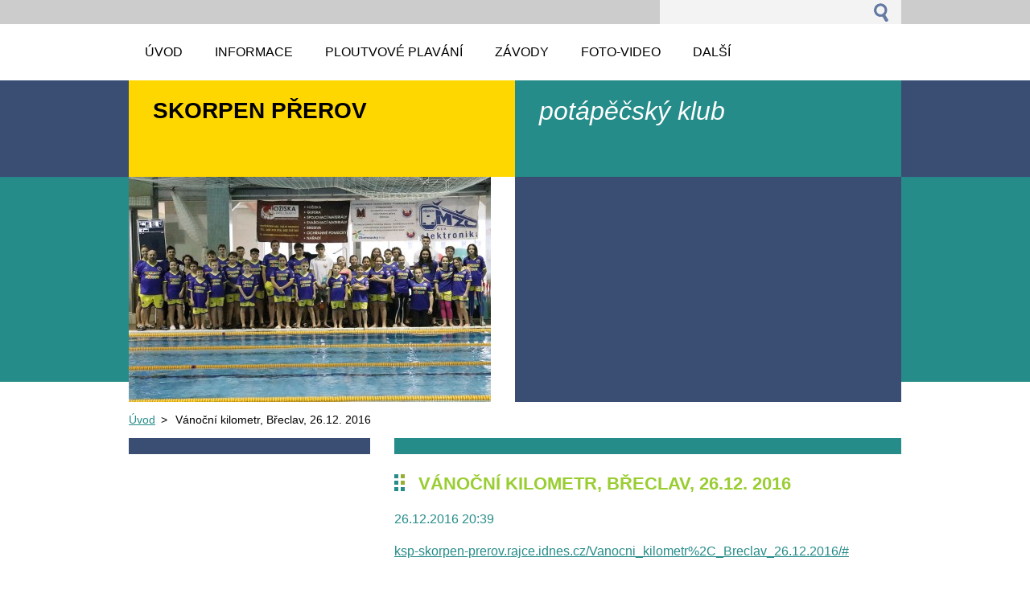

--- FILE ---
content_type: text/css
request_url: https://www.skorpen.cz/css/style.css
body_size: 29604
content:
html {
	height: 100%;
}


body {
	margin: 0;
	padding: 0;
	height: 100%;
	text-align: center;
	background: #fff;
	font-family: Arial, Tahoma, Verdana, sans-serif;
}
#body_bg {
	width: 100%;
	height: 100%;   
	background: #fff url(../img/bg.gif) repeat-x top center;
	font-weight: normal;
	font-size: 1em;		 
}
#site {
	margin: 0 auto;
	padding: 0;	
	width: 960px;
	height: 100%;
	text-align: left;
	position: relative;
	min-height: 100%;
	background: transparent;
}
#nonFooter {
	position: relative;
	min-height: 100%;
	padding-bottom: 84px;
}
* html #nonFooter {
	height: 100%;
}

#mainMenu .rbcContentBlockHeaderArea {
	margin-top: -32px;
  overflow: visible;
}
#rbcEditedPage #mainMenu #mainMenu_header {
	width: 20%;   
} 

.search div#search {position: relative; z-index: 100;}
.search #languageSelect {position: relative; z-index: 100;}

.introduction .rbcReplaceBorderColor {border-color: #fff;}
.introduction .rbcReplaceTextColor {color: #fff;}


/* ----------	  ALL	 ----------- */

#body_bg cite, 
#body_bg hr, 
#body_bg fieldset,
#body_bg input,
#body_bg textarea,
#body_bg label, 
#body_bg img, 
#body_bg dl, 
#body_bg dt, 
#body_bg dd, 
#body_bg .menu ul, 
#body_bg ul.menu, 
#body_bg .menu li {
	margin: 0;
	padding: 0;   
}

#body_bg h1, 
#body_bg h2, 
#body_bg h3, 
#body_bg h4, 
#body_bg h5, 
#body_bg h6 {
	margin: 0 0 20px 0;
}  


a {
	color: #258C89;
	text-decoration: underline;
}
a:hover {
	color: #258C89;
	text-decoration: none;
}
a:visited {
	color: #3a4d73;
}
a:active {
	color: #3a4d73;
}
#body_bg .box img {
	border: 1px solid #eee;	
}
#body_bg .box a img {
	border: 1px solid #eee;	
}
#body_bg .box a:visited img {
	border: 1px solid #3a4d73;	
}
#body_bg .box a:hover img,
#body_bg .box a:active img {
	border: 1px solid #258c89;
}


.box h1 {
	padding: 0 0 0 30px;
	margin-bottom: 20px;	
	color: #9acd32;
	text-transform: uppercase;
  font-size: 1.4em;
	background: url(../img/link.gif) no-repeat -27px -40px;			
}
.box h2 {
	margin-bottom: 10px;	
	color: #258c89;
  font-size: 1.6em;
}
.block h2 {
	padding: 0 0 0 30px;
	margin-bottom: 20px;	
	color: #96ae34;
	text-transform: uppercase;
  font-size: 1.4em;
	background: url(../img/link.gif) no-repeat -27px -40px;				
}
.box h3 {
	margin-bottom: 10px;	
	color: #3a4d73;
  font-size: 1.6em;
}
.box h4 {
	margin-bottom: 10px;	
	color: #000;
  font-size: 1.3em;
}
.box h5 {
	margin-bottom: 10px;	
	color: #666;
  font-size: 1.3em;	
}
.box h6 {
	font-size: 1em;
	color: #000;
	font-weight: bold;	  	
}
.box blockquote {
	padding: 3px 10px;
	margin-left: 0;
	margin-right: 0;
	color: #fff;	
	background: #258c89;  	
}
#body_bg hr {
	height: 0;
	margin-left: 0;
	margin-right: 0;
	background: 0;
	border-width: 0 1px 1px 1px;
	border-style: solid;
	border-color: #ddd;
}
.hidden, 
#hidden {
	position: absolute;
	display: none;
}
.cleaner {
	display: block;
	clear: both;
	visibility: hidden;
	overflow: hidden;
	width: 100%;
	height: 0;
	line-height: 0;
	margin: 0;
	padding: 0;
}
#body_bg textarea {
	font-family: Arial, Tahoma, Verdana, sans-serif;
	padding: 0;
	border: 0;
	background: #fff;
	height: auto;
  width: 400px;	
	margin: 0 0 10px 0;
  border: 1px solid #ddd;	
	float: right;
	display: block;
  resize: none; 	
}
#body_bg input {
	padding: 0;
	border: 0;
	background: #fff;
	height: 24px;
	line-height: 24px;	
  width: 400px;	
	margin: 0 0 10px 0;
  border: 1px solid #ddd;  
	float: right;
	display: block;
}

#body_bg input[type="image"] { 
  padding: 0px;  
  background-color: transparent; 
  border: 0;            
  height: auto;  
  width: auto;
  display: inline-block;
  outline: none; /* removes glow focus from safari */
  float: none;
}

#body_bg button,
#body_bg input.submit {
	margin: 10px 0;
	padding: 0 20px;
	min-width: 180px;		
	width: auto !important;
	height: 30px;
	line-height: 30px;	
	border: 0;
	color: #FFFFFF;
	text-transform: uppercase;
	font-weight: normal;
	cursor: pointer;	
  overflow: visible;
	background: #258c89; 
	float: right;   
}
#body_bg button:hover,
#body_bg input.submit:hover {
	background: #96ae34;  
}
#body_bg form {
	margin: 10px 0;
	padding: 0;  
	border: 0;
	background: 0;  	
}
#body_bg fieldset {
	margin: 0;
	padding: 0;
	border: 0;	
	overflow:hidden;
	display: block;	
}
#body_bg label {
	padding: 5px 0;
	margin: 0;	
	width: 180px;
	float: left;
	display: block;	
} 
label.wrong {
	color: #cc0000;
}
input.wrong,
textarea.wrong {
	background: #F25E7E;
}
p.size {
	margin-top: 10px;
	text-align: right;
	font-size: 0.9em;
	color: #258c89;	
}
#body_bg .content li,
#body_bg .ServerMap li {
	padding: 3px 0;
}

/* ----------	 / ALL	 ----------- */






/* ----------	 TABLE	----------- */

.box table {
	border-collapse: collapse;
	border: 1px solid #ddd;
  margin: 0 0 10px 0;  
  		
}
.box table tbody tr td {
	padding: 4px 8px;
	vertical-align: top;
	border: 1px solid #ddd;	
}
.box table thead tr td {
	padding: 4px 8px;
	font-weight: bold;
	border-color: #ddd;	
}
.box table.modernTable {	
  margin: 0 0 10px 0;  	
}
.box table.modernTable thead tr td {	
	padding: 8px;	
	color: #fff;
	border-color: #258c89;
	background: #258c89;  	
}
.box #waitingTable {
	width: 100%; 
	height: 100%; 
}
.box #waitingTable td {
	height: 100px;
	text-align: center;
	vertical-align: middle;
}

/* ----------	 / TABLE	----------- */






/* ----------	 SEARCH	----------- */

.search {
	width: 960px;
	height: 30px;
	margin: 0;
	padding: 0;
	display: block;	
	background: #ccc;	
}
.search div#search {
  margin: 0;
  padding: 0;
  width: 300px;
  height: 30px;  
  float: right;  
  background: #f3f3f3; 	
}
.search div#search form {
	margin: 0 0 0 4px;
}
.search div#search form fieldset:after {
	content: '.';
	clear: both;
	display: block;
	height: 0;
	visibility: hidden;
}
.search div#search label {
	display: none;	
} 
.search div#search input {
	margin: 0;
	padding: 0;	
	border: 0;
	width: 240px;
	height: 30px;	
	line-height: 30px;		
	vertical-align: middle;
	background: 0;	
  float: left;  	
}
.search div#search input.submit {
	margin-top: 3px;
	margin-right: 1px;
	width: 35px !important;
	min-width: 35px !important;
	height: 24px !important;
  float: right;
}

/* ----------	 / SEARCH	----------- */




/* ----------	 LANGUAGE	----------- */

#languageSelect {
	padding: 0;
	margin: 0;
	text-transform: lowercase;
  float: right;	
  padding-right: 20px;	  
}
#languageSelectBody {
	margin: 0;
	padding: 0;
}
#languageSelect ul {
  display: none;
}
#languageSelect #languageFlags {
  padding: 0;
	margin: 0;
  margin-top: 8px;
}
#languageSelect #languageFlags a {
	margin: 0 0 0 7px;
	padding: 0;
	text-decoration: none;
	width: 16px;
	height: 16px;
	float: left;
	display: block;	
} 
#languageSelect a:visited,
#languageSelect a:active {
	color: #333;	
}
#languageList {
	padding: 0;
	margin: 5px 0 0 0;
	display: block;
	font-size: 1em;
}
#languageList a {
	padding-left: 7px;
}

#languageList .separator {
	display: inline;
}
#languageSelect .languageSelectbox {
	border: 1px solid #bbb;
	font-size: 0.9em;
	height: 20px;
	margin: 7px 0 0 5px;
	padding: 0 !important;
}

#languageSelect select.languageSelectbox{
	padding: 0;
  width: auto;
  margin-bottom: 0;
}

/* ----------	 / LANGUAGE	----------- */




/* ----------	 MENUZONE	----------- */

#menuzone {
	margin: 0;
	padding: 0;
	width: 960px;
	height: 70px;
	background: #fff; 
}
#mainMenu {
	margin: 0;
	padding: 0;
	left: 0;
	overflow: visible;
}
#mainMenuArea {
	margin: 0;
	padding: 0;
}
.menu {
	margin: 0;
	height: 70px;
	float: left;
	z-index: 100;	
} 
.menu li {
	list-style-type: none;
	z-index: 100;	   
}
.menu li, 
.menu a {
	float: left;
	display: block; 
	z-index: 100;
  position: relative;		
}
.menu a {
	display: block;
	padding: 0 20px;
	line-height: 70px;
	color: #000;
	font-size: 1em;
	font-weight: normal;
	text-transform: uppercase;
	text-decoration: none;
  cursor: pointer;  
	z-index: 100;	
}
.menu .activeSelected a,
.menu .selected a,
.menu .open a   {
	color: #fff;
	background: #3a4d73;
}
.menu a.menu_open, 
.menu .selected, 
.menu .activeSelected {
	color: #fff !important;
	background: #3a4d73;
}
.menu a:hover,
.menu a.touched  {
	color: #fff;
	background: #258c89;
}


/* second level */
.menu ul {
	position: absolute;
	top: -999em;
	width: 250px;
	background: #222222;
	z-index: 100;
}
.menu ul li {
	width: 100%;
	border: none;
	z-index: 100; 
}
.menu ul li.first {
	border-left: none;
	z-index: 100;
}
.menu li:hover ul,
.menu li.sfHover ul, 
.menu li.hover,
.menu li.touched ul {
	left: 0px;
	top: 70px; 
	z-index: 100;
}
.menu ul li a, 
.menu .selected ul li a, 
.menu .activeSelected ul li a, 
.menu ul li a:visited,

.menu ul li li a, 
.menu li .selected ul li a, 
.menu li .activeSelected ul li a, 
.menu ul li li a:visited,

.menu ul li li li a, 
.menu li li .selected ul li a, 
.menu li li .activeSelected ul li a, 
.menu ul li li li a:visited {
	padding: 0;
	text-align: left;
	line-height: 34px;
	height: auto;
	color: #FFFFFF;
	  font-size: 0.9em;	
	  text-transform: none;	
	font-weight: normal;
	border-bottom: 1px solid #494949;
	width: 250px;
	overflow: hidden;
	display: block;  
	z-index: 100;
	background: #2a2a2a;	
}

.menu ul li a span {
	margin: 0 15px 0 25px;
	width: 210px;	
	overflow: hidden;
	display: block;
}

.menu ul li a:hover, 
.menu ul li.selected a, 
.menu ul li.activeSelected a, 
.menu ul li a:active,

.menu ul li li a:hover, 
.menu ul li li.selected a, 
.menu ul li li.activeSelected a, 
.menu ul li li a:active,

.menu ul li li li a:hover, 
.menu ul li li li.selected a, 
.menu ul li li li.activeSelected a, 
.menu ul li li li a:active,
.menu ul li a.touched {
	background: #000000;
	color: #FFFFFF;
	z-index: 100;
}

.menu ul li.activeSelected a, 
.menu ul li li.activeSelected a, 
.menu ul li li li.activeSelected a  {
	background: #494949;
	color: #FFFFFF;
	z-index: 100;
}

ul.menu li:hover li ul,
ul.menu li.sfHover li ul,

ul.menu li li:hover li ul,
ul.menu li li.sfHover li ul, 
ul.menu li li.hover li ul,

ul.menu li li:hover li ul,
ul.menu li li.sfHover li ul, 
ul.menu li li.hover li ul,
ul.menu li.touched li ul {
	top: -999em;
	z-index: 100;
}

ul.menu li li:hover ul,
ul.menu li li.sfHover ul, 
ul.menu li li.hover ul,

ul.menu li li li:hover ul,
ul.menu li li li.sfHover ul,
ul.menu li li.touched ul {
	left: 250px; 
	top: 0;
	z-index: 100;
}

/* ----------	 / MENUZONE	----------- */




/* ----------	 LOGO	----------- */

.logo {
	width: 480px;
	height: 120px;
	margin: 0;
	padding: 0;		
	float: left;
	clear: left;		
	background: #ffd700;
}
.logo_in {
	width: 420px;
	height: 72px;
	margin: 20px 30px;
	padding: 0;	
  display: block;	  		
	overflow: hidden;  
}
#logo {
	margin:  0;
	padding: 0;	
	font-size: 28px;
	line-height: 36px; 
	color: #000 !important;
	font-weight: bold;
	text-transform: uppercase;	
	z-index: 5; 	
}
.logo a {
	color: #000 !important;
	text-decoration: none;
}
.logo a:hover {
  color: #eee;
	text-decoration: none;
}
.logo a img,
.logo img,
.logo img:hover {
	border: 0;
}

/* ----------	 / LOGO	----------- */





/* ----------	 MOTO	----------- */

.moto {
	width: 480px;
	height: 120px;
	margin: 0;
	padding: 0;
	float: right;
	clear: right;	
	overflow: hidden;  		
	background: #258c89;	
}
.moto #moto {
	margin:  20px 30px;
	padding: 0;	
	font-size: 32px;
	font-style: italic;
	color: #fff;	
	font-weight: normal;	
}

/* ----------	 / MOTO	----------- */





/* ----------	 ILLUSTRATION	----------- */

.illustration {
	width: 480px;
	height: 280px;
	margin: 0;
	padding: 0;
	float: left;
	clear: left;
	overflow: hidden;  	
	z-index: 0;	
	background: #fff;	
}

.illustration img {
	border: 0;	
}

/* ----------	 / ILLUSTRATION	----------- */





/* ----------	 introduction	----------- */

.introduction {
	width: 480px;
	height: 280px;
	margin: 0;
	padding: 0;
	float: right;
	clear: right;	
	overflow: hidden;  	
  display: block;	
	background: #3a4d73;	
}
.introduction_in {
	margin: 20px 30px;
	padding: 0;	
	width: 420px;
	height: 240px;
  display: block;	
	font-size: 0.9em;  	
	color: #fff;	
	overflow: hidden; 	
}
.contact {
	padding-bottom: 10px;	
	border-bottom: 0;
}


#rbcEditedPage .introduction_in {
	overflow: visible;  	
}
#rbcEditedPage #contactBlock {
  margin-top: -24px; 
}
#rbcEditedPage .introduction {
	overflow: hidden !important;
}

/* ----------	 / introduction	----------- */





/* ----------	 NAVIGATOR	----------- */

#navigator {
	margin: 0;
	padding: 10px 0;	
	width: 960px;
	height: auto;
	font-size: 0.9em;	
	display: block;
	float: left;
  overflow: hidden;
}
#pageNavigator {
	margin: 0;
	padding: 0;
  line-height: 1.8em;  
}
#pageNavigator span {
	padding-left: 3px;
	padding-right: 3px;
}
#pageNavigator #navCurrentPage {
}

/* ----------	 / NAVIGATOR	----------- */





/* ----------	 ZONE	----------- */

#body_bg #main {
	width: 960px;
	padding: 0;
	margin: 0;
	overflow: hidden;
	clear: left;
  line-height: 1.5em;
}
#body_bg #middlezone {
	margin: 0;
	padding: 15px 0;
	width: 630px;
	float: right;
	overflow: hidden;
	border-top: 20px solid #258c89;
}
#body_bg #widezone {
	margin: 0;
	padding: 15px 0;
	width: 960px;
	float: left;
	overflow: hidden;
	border-top: 20px solid #3a4d73;
}
#body_bg .zone {
	margin: 0 30px 0 0;
	padding: 15px 0;
	font-size: 0.9em;
	width: 300px;
	float: left;  
	overflow: hidden;	 
	border-top: 20px solid #3a4d73;  
}
#body_bg .leftzone {
	float: left;  
	border-top: 20px solid #3a4d73; 	
}
#body_bg .centerzone {
	float: left;  
	border-top: 20px solid #258c89;   	
}
#body_bg .rightzone {
	margin: 0;
	float: right;
	border-top: 20px solid #96ae34;   	
}

/* ----------	 / ZONE	----------- */





/* ----------	 BOX	----------- */
#body_bg .box {
	margin: 10px 0 30px 0;
	padding: 0;	
	overflow: hidden;
	clear: both;
}
#body_bg .contact .box {
	margin: 0;
}
#body_bg .content {
	margin: 10px 0 0 0;
	padding: 0;
	overflow: hidden;
}
#body_bg .head {
	padding: 10px 20px;
	margin: 0 0 10px 0;	
	font-size: 0.9em;
  color: #000;	
	background: #dfe3eb;	
}	 
#body_bg .head h3 {
	font-size: 1.4em;	
	margin: 0;
}
#body_bg ins, 
#body_bg .head em {
	font-weight: normal;
	text-decoration: none;
	margin-top: 5px;
	color: #258C89;
	display: block;
}
#body_bg .head .user {
	margin-top: 5px;
	display: block;	
}
#body_bg .text {
	padding: 0;
}
#body_bg .datum {
	color: #999;
}
#body_bg .backLink {
	margin: 10px 0;
	padding-left: 30px;   
	text-align: left;
	float: left;
	font-weight: normal;
  font-size: 1em;
  line-height: 20px;
 	overflow: hidden; 
	background: url(../img/link.gif) no-repeat 0% -80px;		
}
#body_bg .reply {
  margin: 10px 0 0 0;
	padding-right: 30px;   
	text-align: right;
	font-weight: normal;
  font-size: 1em;
  line-height: 20px;
 	overflow: hidden; 
	background: url(../img/link.gif) no-repeat 100% 0%;	
}
#body_bg .rbcBookmarks,
#body_bg .rbcTags,
#body_bg .rbcWidgetArea,
#body_bg .notFound {
	margin: 20px 0;
	color: #96ae34;
}
#body_bg .rbcTags h4 {
	margin-right: 20px;
	color: #96ae34;
	font-weight: normal;	  	
	float: left;
	font-size: 1.2em;
}

/* ----------	 / BOX	----------- */





/* ----------	 FAQ   ----------- */

#body_bg .question {
	padding: 0;
	margin: 0 0 20px 0;	
}

/* ----------	 / FAQ   ----------- */





/* ----------	 DISCUSSION   ----------- */

.discussion { 
	padding: 20px 0 0 0;  
	margin: 0 0 20px 0;	
  width: 630px;
  height: auto;
  display: block;
	background: #dfe3eb;
}
#body_bg .zone .discussion {
  width: 300px;
}	
#body_bg .introduction_in .discussion {
  width: 420px;
}
#body_bg .discussion fieldset {
	margin: 0 0 20px 20px;
  display: block;	
	width: 590px;
}
#body_bg .zone .discussion fieldset {
  width: 260px;	
}   
#body_bg .introduction_in .discussion fieldset {
  width: 380px;	
}
#body_bg .zone .discussion input,
#body_bg .zone .discussion textarea {  
  width: 258px;	
}

#body_bg .introduction_in .discussion label {  
  float: left;
  width: 100px;	
}

#body_bg .introduction_in .discussion input,
#body_bg .introduction_in .discussion textarea {  
  float: right;
  width: 270px;	
}
#body_bg .zone .discussion input.submit {
  min-width: 180px;	
}
#body_bg .introduction_in .discussion input.submit {
  min-width: 180px;	
}
#body_bg .post {
	margin: 0 0 20px 0;
	margin-left: 120px;  
	padding: 0;
	border: 0;
	height: auto;
	overflow: hidden;
}

#body_bg .level-1 {
	margin-left: 0;
}
#body_bg .level-2 {
	margin-left: 30px;
}
#body_bg .level-3 {
	margin-left: 60px;
}
#body_bg .level-4 {
	margin-left: 90px;
}

#body_bg .formError {
	margin: 0 0 15px 0;
  color: #cc0000;		
}

/* ----------	 / DISCUSSION   ----------- */





/* ----------	 ARTICLE   ----------- */

.article {
	padding: 0;
	margin: 0 0 20px 0;
}

/* ----------	 / ARTICLE   ----------- */





/* ----------	 PRODUCTS   ----------- */

.products {
	padding: 0;
	margin: 0 0 20px 0;
}
.products .image {
	margin: 0 10px 10px 0;
	padding: 0;	
	float: left;
	overflow: hidden;
}
.zone .products .image {
	float: none;
}
.product .image_detail {
	margin: 0 0 10px 0;
	text-align: center;
}

/* ----------	 / PRODUCTS   ----------- */





/* ----------	 TAGS   ----------- */

#body_bg ol.tags {
	padding: 0;
	margin: 0 0 20px 0;
	text-align: center;
	line-height: 1.8em;
	list-style-type: none;
	list-style: none;
	margin: 0;
	font-size: 1.2em;
}
#body_bg ol.tags li {
	display: inline;
	margin: 0 1em;
	list-style-type: none;
	list-style: none;	
}
#body_bg ol.tags a,
#body_bg ol.tags a:hover {
	white-space: normal;
}

/* ----------	 / TAGS   ----------- */





/* ----------	 FULLTEXT   ----------- */

#body_bg #fulltext {
	border: 0;
	margin: 0 0 20px 0;	
	padding: 0;
	width: 630px;
	height: 110px;
	display: block;
	overflow: hidden;	
	background: #dfe3eb;
}
#body_bg #fulltext fieldset {
	margin: 20px;	
	width: 590px;
}
#body_bg #fulltext table,
#body_bg #fulltext td {
	border: 0;
	vertical-align: bottom;
}
#body_bg #fulltext #fulltextSearchTextResult,
#body_bg #fulltext #fulltextSearchTypeResult {
	border: 1px solid #999;
	background-color: #fff;
	width: 200px;
	padding: 0 2px;
	margin: 0;
	font-size: 0.9em;
	float: left;	
}
#body_bg #fulltext #fulltextSearchTypeResult {
	padding: 3px;	
}
#body_bg #fulltext input.submit {
	margin: 0;
  width: 100px;	
	color: #fff;
}
/* ----------	 / FULLTEXT   ----------- */





/* ----------	 PHOTO   ----------- */
#body_bg .photo118,
#body_bg .photo200 {
	margin: 0 0 10px 0;
	padding: 0;
	overflow: hidden;
}
#body_bg .photo118 {
  padding-left: 15px;	
}
#body_bg #widezone .photo118 {
  padding-left: 25px;		
}
#body_bg .zone .photo118 {
  padding-left: 10px;	  
}
#body_bg .photo {
	margin: 0 0 15px 0;
	padding: 0;
	float: left;
  line-height: 1.2em;
}
#body_bg .photo118 .photo {
	margin-left: 15px;  
	margin-right: 15px; 	
	width: 118px;
}
#body_bg #widezone .photo118 .photo {
	margin-left: 5px;  
	margin-right: 5px; 
}
#body_bg .zone .photo118 .photo {
	margin-left: 10px;  
	margin-right: 10px; 
}
#body_bg .photo200 {
  padding-left: 0;	 
}
#body_bg #widezone .photo200 {
  padding-left: 0;	 
}
#body_bg .zone .photo200 {
  padding-left: 0;	 
}
#body_bg .photo200 .photo {
	width: 200px;
  margin-left: 5px;  
	margin-right: 5px; 	
}
#body_bg #widezone .photo200 .photo { 
	margin-left: 20px;  
	margin-right: 20px; 
}
#body_bg .zone .photo200 .photo {  	
	margin-left: 50px;  
	margin-right: 50px; 
}
#body_bg .photo118 .photo div,
#body_bg .photo200 .photo div {
	padding: 0;
	margin: 0;
	font-size: 0.9em;
	height: 2.7em;
	overflow: hidden;
}
#body_bg .photo img, 
#body_bg .photo a,
#body_bg .photo a:hover,
#body_bg .photo a img,
#body_bg .photo a img:hover,
#body_bg .photo a:hover img {
	border: none;
	margin: 0;
	padding: 0;
}
#body_bg .photo118 .photo .photoImg,
#body_bg .photo200 .photo .photoImg {
	width: 118px;
	height: 118px;
	border: 1px solid #dfe3eb;
	overflow: hidden;
	background: #dfe3eb;		
}
#body_bg .photo200 .photo .photoImg {
	width: 200px;
	height: 200px;	
}
#body_bg .photo118 .photo .photoImg:hover,
#body_bg .photo200 .photo .photoImg:hover {
  border: 1px solid #3a4d73;
	background: #3a4d73;	  
}
#body_bg .photo118 .photo .photoImg table,
#body_bg .photo200 .photo .photoImg table {
	width: 118px;
	height: 118px;
	margin: 0;
	padding: 0;
  overflow: hidden;
  cursor: pointer;
  border: 0;
}
#body_bg .photo200 .photo .photoImg table {
	width: 200px;
	height: 200px;
}
#body_bg .photo118 .photo .photoImg table td,
#body_bg .photo200 .photo .photoImg table td {
	margin: 0;
	padding: 0;
	vertical-align: middle;
	text-align: center;
	overflow: hidden;
	cursor: pointer;
  border: 0;	
}

/* ----------	 / PHOTO   ----------- */





/* ----------	 PHOTO DETAIL   ----------- */

#body_bg .photo_detail {
	border: 0;
	padding: 0;
	margin: 0 40px;
	overflow: hidden;
	text-align: center;
	width: 550px;
}
#body_bg .photo_detail table {
	margin: 0;
	padding: 0;
	width: 550px;
	border: 0;
	overflow: hidden;
}
#body_bg .photo_detail table td {
	border: 0;
}
#body_bg .photo_detail td.photo_detail_img {
  text-align: center; 
  vertical-align: middle;
	height: 500px;	  
}
#body_bg .photo_detail .popis {
	margin-top: 10px;
	font-size: 0;
}
#body_bg .photo_detail table td.prev, 
#body_bg .photo_detail table td.next {
	width: 140px;
}
#body_bg .photo_detail table td.prev a,
#body_bg .photo_detail table td.next a,
#body_bg #slideshowControl  {
	background: #258c89;
	color: #FFFFFF;
	cursor: pointer;
	display: block;
	font-size: 1em;
	font-weight: normal;
	height: 30px;
	line-height: 30px;
	padding: 0 7px;
	text-align: center;
	text-decoration: none;
}
#body_bg #slideshowControl {
	width: 226px;
}
#body_bg .photo_detail table td.prev a:hover,
#body_bg .photo_detail table td.next a:hover,
#body_bg #slideshowControl:hover {
	background: #96ae34;
}

/* ----------	 / PHOTO DETAIL   ----------- */





/* ----------	 ANSWERS   ----------- */

#body_bg .answers {
	margin: 0 0 20px 0;
}
#body_bg .answerText {
 margin: 0;
 padding: 0;
 color: #888;	 
}					   
#body_bg .answerText a {
	text-decoration: none;   
}
#body_bg .answerText a:hover {
	text-decoration: underline;
}
#body_bg .answers .answer {
	padding: 0;
	margin: 3px 0 10px 0;
}
#body_bg .answers img {
	border: 0;  
  display: block;
}
#body_bg .answerImg {
	width: 99%;
	height: 12px;	
	padding: 0;
	margin: 4px 0 0 0;
	background: #eee;  
	height: 12px !important;   
} 
#body_bg .answerImg span,
#body_bg .answerImg table,
#body_bg .answerImg td,
#body_bg .answerImg tr,
#body_bg .answerImg a,
#body_bg .answerImg img {
	margin: 0;
	padding: 0;	
	border: 0 !important; 
  text-decoration: none !important;  
}

/* ----------	 / ANSWERS   ----------- */





/* ----------	 PAGING   ----------- */
#body_bg .archive {
  margin: 0;
	float: left;
  clear: both;
}
#body_bg .pagingInfo {
	margin: 10px 0; 
	float: left;
  clear: both;  
	color: #258c89;	
}
#body_bg .paging {
	padding: 0;
	margin: 0 0 10px 0; 
  float: right;
  clear: both;  
	line-height: 20px;
}
#body_bg .paging a {
	margin: 0;
	text-decoration: none;  
}
#body_bg .paging a.left, 
#body_bg .paging a.leftEnd,
#body_bg .paging a.rightEnd, 
#body_bg .paging a.right {		
	text-decoration: none;
	padding: 4px 8px;
	background: #dfe3eb;	
}
#body_bg .paging a:hover {	
	color: #fff;
	text-decoration: none;
	background: #258c89;		
}
#body_bg .paging .pageText {
	padding: 4px 8px;
	text-decoration: none;	
	background: #dfe3eb;	
}
#body_bg .paging .pageText:hover {
	background: #258c89;		
}
#body_bg .paging .selected .pageText {
  color: #fff;
	background: #258c89;	
}
#body_bg .separator, 
#body_bg .separatorText {
	visibility: hidden;
  display: none;
}

/* ----------	 / PAGING   ----------- */





/* ----------	 FOOTER  ----------- */
#footer {
	width: 100%;
	height: 86px;
	background: url(../img/footer.gif) top center repeat-x;
	color: #444;
	padding: 0;
	margin: -86px 0 0 0;
	overflow: visible;
	position: relative;
}
#footerLeft {
	margin: 30px 0 0 0;	
	padding: 7px 0 10px 0;
	font-size: 0.9em;
	line-height: 1.5em;
	width: 420px;
	float: left;	
  overflow: hidden;
}
#footerLeft p {
	padding: 0 0 5px 0;
	height: 1.3em;
	_height: 1.7em;
	overflow: hidden;
}
#footerRight {
	margin: 30px 0 0 0;	
	padding: 5px 0 0 0;
	font-size: 0.9em;
	float: right;	
}
#footerRight p {
	padding: 5px 0 0 0;
} 
#footerRight span {
	margin: 0 0 0 15px;
	padding-left: 15px;	
	height: 15px;
	line-height: 18px;	
}
#footerRight .homepage {
	background: url(../img/header_links.png) no-repeat 0% 0%;
}
#footerRight .print {
	background: url(../img/header_links.png) no-repeat 0% -15px;
}
#footerRight .sitemap {
	background: url(../img/header_links.png) no-repeat  0% -30px;
}
#footerRight .rss {
	background: url(../img/header_links.png) no-repeat  0% -45px;
}

/* ----------	 / FOOTER  ----------- */





/* ----------	 PRIVATEACCESSFORM  ----------- */

#body_bg .privateAccessForm fieldset {
	padding: 20px 0;
}
#body_bg .privateAccessForm table,
#body_bg .privateAccessForm td {
	border: 0;
}
#body_bg .privateAccessForm .error {
	margin: 10px;
	color: #cc0000;
}
#body_bg #lostPasswordLink {
	margin-top: 10px;
	margin-left: 10px;
}
#body_bg #lostPasswordLink a {
	color: #cc0000;
	font-weight: bold;
}

/* ----------	 / PRIVATEACCESSFORM  ----------- */




.introduction_in .box h1, 
.introduction_in .box h2, 
.introduction_in .box h3, 
.introduction_in .box h4, 
.introduction_in .box h5, 
.introduction_in .box h6, 
.introduction_in .box h7,
.introduction_in .box p,
.introduction_in .box ul,
.introduction_in .box li,
.introduction_in .box a,
.introduction_in .box a:hover,
.introduction_in .box a:visited,
.introduction_in .box a:active {
  margin: 0;
  padding: 0;
	color: #fff !important;	
	font-weight: normal;		
	background: 0;
}
.introduction_in .box div,
.introduction_in .box span {
	color: #fff !important;	
}
#body_bg .introduction_in .box .head,
#body_bg .introduction_in .box .discussion,
#body_bg .introduction_in .box .paging a.left, 
#body_bg .introduction_in .box .paging a.leftEnd,
#body_bg .introduction_in .box .paging a.rightEnd, 
#body_bg .introduction_in .box .paging a.right,
#body_bg .introduction_in .box .paging .pageText {	
	background: #96ae34;	
}

#body_bg .introduction_in .box .paging a:hover,
#body_bg .introduction_in .box .paging .pageText:hover,
#body_bg .introduction_in .box .paging .selected .pageText {	
	background: #258c89;		
}

/* ----------	 / PAGING   ----------- */



#body_bg .rbcSafeModeBlock {
  line-height: 1.2em;
}




/* -- forms ---------------------------------------- */

#body_bg label.groupLabel {
	margin-bottom: 5px !important;
}

#body_bg .formTextarea {
	margin-bottom: 5px;
}

#body_bg .formTextarea label {
	display: block !important;
	margin: 0 !important;
	position: relative;
}

#body_bg .choicesGroup {
	position: relative !important;
	width: 402px;
	float: right;
	margin: 2px 0 10px;
	padding: 0;
}

#body_bg .choicesGroup label {
	font-weight: normal !important;
	display: inline !important;
	width: auto !important;
	float: none !important;
}

#body_bg .choicesGroup input {
	position: relative !important;
	top: 1px;
	display: inline !important;
	float: none !important;
	width: auto !important;
	height: auto !important;
	background: none !important;
	border: none !important;
	margin: 5px 0 !important;
}

#body_bg select {
	width: 402px;
	margin-bottom: 10px;
	padding: 4px 2px;
	float: right;
	font-family: Arial, Helvetica, Tahoma, sans-serif;
}

#body_bg .fileInput {
	float: right;
	position: relative;
	top: 3px;
	width: 402px;
	margin-bottom: 10px;
	white-space: nowrap;
}

#body_bg .fileInputBase {
	height: 0px;
	width: auto;
	overflow: hidden;
}

#body_bg .fileInputCover {
	position: relative;
	width: 402px;
	overflow: hidden;
}

.ie #body_bg .fileInputBase
{
	height: auto;
	width: auto;
	overflow: hidden;
}

.ie #body_bg .fileInputBase input
{
	position: absolute;
	display: block;
	top: 0;
	left: 0;
	width: 170px;
	height: 22px;
	font-size: 22px;
	z-index: 5;
	opacity: 0;
	filter: alpha(opacity=0);
	cursor: pointer;
}

@media screen and (-ms-high-contrast: active), (-ms-high-contrast: none) {
	#body_bg .fileInputBase
	{
		height: auto;
		width: auto;
		overflow: hidden;
	}

	#body_bg .fileInputBase input
	{
		position: absolute;
		display: block;
		top: 0;
		left: 0;
		width: 170px;
		height: 22px;
		font-size: 22px;
		z-index: 5;
		opacity: 0;
		filter: alpha(opacity=0);
		cursor: pointer;
	}
}

#body_bg .fileInputText {
	position: relative;
	padding: 0 0 0 7px;
	white-space: nowrap;
	cursor: default;
}

#body_bg .fileInputSelect {
	position: relative;
	display: inline-block;
	background-color: #258c89;
	color: #fff;
	padding: 3px 15px;
	font-size: 0.85em;
	cursor: pointer;
}

#body_bg .fileInputSelect:hover {
	background-color: #96ae34;
}

#body_bg .zone .discussion select, #body_bg .zone .discussion .fileInput, #body_bg .zone .discussion .fileInputCover, #body_bg .zone .discussion .choicesGroup {
	width: 260px;
}

#body_bg .introduction_in .discussion select, #body_bg .introduction_in .discussion .fileInput, #body_bg .introduction_in .discussion .fileInputCover, #body_bg .introduction_in .discussion .choicesGroup {  
  width: 272px; 
}

#body_bg .zone label.groupLabel
{
	padding-bottom: 0 !important;
}

#body_bg .zone .choicesGroup {
	margin: 0 0 10px;
}

<script type="text/javascript" src="/js/jquery/jquery.cookie.js"></script>
<script type="text/javascript">
// <![CDATA[
$(document).ready(function() {
    $('#pop-up-close').click(function() {
        $('#pop-up-box').hide();
        return false;
    });   

    if ($.cookie('myweb_inpage_cookie') === null) { 
        $.cookie('myweb_inpage_cookie', '1');
        $('#pop-up-box').show();
    }
});
// ]]>
</script>

<div class="nodisplay" id="pop-up-box">
<a href="/eshop/">Nejlevnější boty teď s AKČNÍ slevou 50%!</a>
<a href="#" id="pop-up-close">zavřít</a>
</div>
<div class="overlay"></div> 

/* -- end: forms ----------------------------------- */